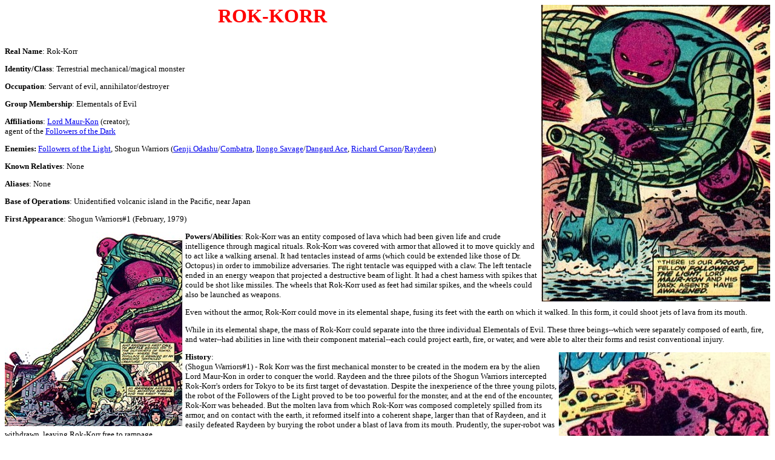

--- FILE ---
content_type: text/html; charset=UTF-8
request_url: http://www.marvunapp.com/Appendix/rokkorrs.htm
body_size: 15128
content:
<!DOCTYPE html PUBLIC "-//W3C//DTD HTML 4.0 Transitional//EN">
<html>
  <head>
    <meta content="text/html; charset=utf-8" http-equiv="content-type">
    <meta content="IE=5.0000" http-equiv="X-UA-Compatible">
    <meta name="GENERATOR" content="MSHTML 11.00.9600.17842">
    <meta http-equiv="imagetoolbar" content="false">
    <title>Rok-Korr (Shogun Warriors foe)</title>
    <style type="text/css">
    @import url( http://www.marvunapp.com/Appendix/appchartemplate.css );
</style> </head>


  <body ondragstart="return false" onselectstart="return false" oncontextmenu="return false" oncontext="return false" bgcolor="#ffffff">
<img src="rokkorrs1.jpg" width="378" height="490" border="0" align="right">
    <p class="title">ROK-KORR</p>

    <p><font size="2"><b>Real Name</b>: Rok-Korr</font></p>

    <p><font size="2"><b>Identity/Class</b>: Terrestrial mechanical/magical monster</font></p>

    <p><font size="2"><b>Occupation</b>: Servant of evil, annihilator/destroyer</font></p>

    <p><font size="2"><b>Group Membership</b>: Elementals of Evil</font></p>

    <p><font size="2"><b>Affiliations</b>: <a href="http://www.marvunapp.com/Appendix5/maurkonn.htm">Lord Maur-Kon</a> (creator);<br>
              agent of the <a href="http://www.marvunapp.com/Appendix5/followersdark.htm">Followers of the Dark</a></font></p>

    <p><font size="2"><b>Enemies:</b> <a href="http://www.marvunapp.com/Appendix5/followerslight.htm">Followers
              of the Light</a>, Shogun Warriors (<a href="http://www.marvunapp.com/Appendix5/odashugenji.htm">Genji
              Odashu</a>/<a href="http://www.marvunapp.com/Appendix4/combatra.htm">Combatra</a>,
            <a href="http://www.marvunapp.com/Appendix5/savageilongo.htm">Ilongo
              Savage</a>/<a href="http://www.marvunapp.com/Appendix4/dangardace.htm">Dangard
              Ace</a>, <a href="http://www.marvunapp.com/Appendix5/carsonrichard.htm">Richard
              Carson</a>/<a href="http://www.marvunapp.com/Appendix5/raydeen.htm">Raydeen</a>)</font></p>

    <p><font size="2"><b>Known Relatives</b>: None</font></p>

    <p><font size="2"><b>Aliases</b>: None</font></p>

    <p><font size="2"><b>Base of Operations</b>: Unidentified volcanic island in the Pacific, near Japan</font></p>

    <p><font size="2"><b>First Appearance</b>:&nbsp;Shogun Warriors#1 (February, 1979)</font></p>
<img src="rokkorrs2.jpg" width="295" height="321" border="0" align="left">
    <p><font size="2"><b>Powers/Abilities</b>: Rok-Korr
        was an entity composed of lava which had been given life
        and&nbsp;crude intelligence through magical rituals. Rok-Korr was
        covered with armor that allowed it to move quickly and to act like a
        walking arsenal. It had tentacles&nbsp;instead of arms (which could be
        extended like those of Dr. Octopus) in order to immobilize adversaries.
        The right tentacle was equipped with a claw. The left tentacle ended in
        an energy weapon that projected a destructive beam of light. It had a
        chest harness with spikes that could be shot like missiles. The
        wheels&nbsp;that Rok-Korr used as feet had similar&nbsp;spikes, and the
        wheels could also be launched as weapons. </font></p>

    <p><font size="2">Even without the armor, Rok-Korr could move in its
        elemental shape, fusing its&nbsp;feet with the earth on which it walked.
        In this form, it could shoot jets of lava from its mouth.</font></p>

    <p><font size="2"><font size="2">While in its elemental shape, the mass of
          Rok-Korr could separate into the three individual Elementals of Evil.
          These three beings--which were separately composed of earth, fire, and
          water--had abilities in line with their component material--each could
          project earth, fire, or water, and were able to alter their forms and
          resist conventional injury.</font></font></p>
<img src="rokkorrs3.jpg" width="349" height="301" border="0" align="right">
    <p><font size="2"><b>History</b>: <br>
(Shogun Warriors#1) - Rok Korr was the first mechanical monster to be created
          in the modern era by the&nbsp;alien Lord Maur-Kon in order to conquer
          the world. Raydeen and the three pilots of the Shogun Warriors intercepted
            Rok-Korr's orders for Tokyo to be&nbsp;its first target
          of devastation. Despite the inexperience of the three young pilots,
          the robot of the Followers of the Light proved to be too powerful for
          the monster, and at the end of the encounter, Rok-Korr was beheaded.
          But the molten lava from which Rok-Korr was composed completely
          spilled from its armor, and on contact with the&nbsp;earth, it
          reformed itself into a coherent shape, larger than that of Raydeen,
          and it easily defeated Raydeen by burying the robot under a blast of
          lava from its mouth. Prudently, the super-robot was withdrawn, leaving
          Rok-Korr free to rampage.</font> </p>

    <p><font size="2">(Shogun Warriors#2) - Rok-Korr was ordered by Lord
        Maur-Kon to attack a railway bridge, over which a train loaded with
        explosives was due to pass (...presumably in order to attract Raydeen
        and defeat him anew). But instead of just Raydeen, two more Shogun
        Warriors--Combatra and Dangard Ace--also arrived. Enraged, Lord Maur-Kon
        divided Rok-Korr into the three Elementals of Evil. </font></p>

    <p><font size="2">(Shogun Warriors#3) - Dangard Ace's eye-lasers vaporized
        the water Elemental to steam, but it&nbsp; reformed and attacked again.
        The fire Elemental engulfed Raydeen in a fireball, but Raydeen's
        foot-jets blasted the robot free, then used one of the Screamer Hawk
        missiles to scatter the flaming creature into a wildfire. After initially attacking Raydeen, the earth
          Elemental was engaged against Combatra, but their battle caused
        the train to fall off the tracks, and Genji Odashu, the pilot of Combatra, decided to cover
        the&nbsp;explosion with the robot's body, but because of the impact, she
        lost consciousness for some time.</font></p>
<img src="rokkorrs4.jpg" width="593" height="235" border="0" align="left">
    <p><font size="2">&nbsp;&nbsp;&nbsp;But thanks to the intervention
          of <a href="http://www.marvunapp.com/Appendix5/followerslight.htm#tambura">Dr.
            Tambura</a>, Genji revived to guide Combatra against the earth
          Elemental. The battle continued as the water Elemental first turned
          itself into a water-spout, then formed into storm clouds and attacked
          the three Shoguns with a barrage of lightning discharges. The Shoguns
          concentrated their weapons at the clouds and caused a downpour that
          extinguished the wildfire, and thus two Elementals--water and
          fire--destroyed each other. Meanwhile, the earth Elemental had
          absorbed part of a mountain and transformed itself into a gigantic
          avalanche, but it was smashed to fine dust by the
          Power&nbsp;Triangle maneuver employed by the Shogun Warriors.</font></p>

    <p><font size="2">&nbsp;&nbsp;&nbsp;After the battle, the three Shogun pilots
          debarked from their colossal robots to look upon the dissolved remains
          of the Elementals of Evil; with the sensitivity of a poet, Genji
          commented that the settled earth-dust, soaked by water, and enriched
          by a fine layer of ash, would someday become the fertile site of a
          rich forest--a living monument to the power of good over evil.</font></p>

    <p><font size="2"><b>Comments</b>: Created by Doug Moench and Herb Trimpe.</font></p>

      <p><font size="2">The idea is not really bad. Rok-Korr worked a little
          like the Absorbing Man, and it could have made meatballs of the
          heroes... but unfortunately, its boss did not shine in the tactics
          department. </font></p>

      <p><font size="2">Lastly, Rok-Korr is pronounced as Rock Core!!</font></p>

      <p><font size="2"><i>Why, you may ask, did the Elementals of Evil only
            have three forms? Why was there no air elemental? Simple, there were
            only <span style="font-weight: bold;">three</span> Shogun Warriors,
            and that would have just thrown off the symmetry--Snood.</i></font></p>

<p><font size="2">New and improved images by Ron Fredricks.</font></p>

      <p><font><b>Profile by Wolfhead, kindly translated by Changeling.</b></font></p>

      <p><font size="3"><b>CLARIFICATIONS</b></font><font size="2">: <br>
          Rok-Korr has no known connection to:</font></p>
      <ul>
        <li><span style="-ms-layout-grid-mode: line;"><font size="2"><a href="http://www.marvunapp.com/Appendix2/rokalpha.htm"><b>Rok</b></a>
              (Damon Mathias), human mutant @ Alpha Flight I#115</font></span></li>
        <li><span style="-ms-layout-grid-mode: line;"><a href="http://www.marvunapp.com/Appendix/krimnn.htm#rokk"><font

                size="2">Rokk</font></a><font size="2">, creation of Dr.
              Spectrum/Krimonn/Obatu @ Iron Man I#64</font></span></li>
        <li><span style="-ms-layout-grid-mode: line;"><font size="2"><b>Roc</b>,
              Pre-Cataclysmic Era pirate, captain of the Sea Wolves slave galley
              @ Kull the Conqueror III#3</font></span></li>
        <li><span style="-ms-layout-grid-mode: line;"><font size="2"><a href="http://www.marvunapp.com/Appendix/rosacass.htm#Roc">Roc</a>,
              assassin hired by Rosalie Carbone @ Punisher War Zone#8</font></span></li>
        <li><span style="-ms-layout-grid-mode: line;"><font size="2"><b><a href="http://www.marvunapp.com/Appendix9/rockhulk.html">Rock</a></b>
              (Samuel J. LaRoquette), Hulkbusters, Riot Squad, agent of Leader,
              Assembly of Evil @ Incredible Hulk II#343</font></span></li>
        <li><font size="2"><b>Sgt. Joe Rock</b>, of Earth-Amalgam, counterpart
            of DC's Sgt. Rock, old ally of Nick Fury @ Bruce Wayne: Agent of
            SHIELD#1</font></li>
        <li><font size="2"><i>other Rock or Core characters</i></font></li>
      </ul>

      <p><font size="2">The Elementals of Evil have no known connection to:</font></p>
      <ul>
        <li><span style="-ms-layout-grid-mode: line;"><font size="2"><b>Elematrix</b>,
              creation of Diablo, composed of earth, air, fire, and water @
              Alpha Flight I#103</font></span></li>
        <li><span style="-ms-layout-grid-mode: line;"><font size="2"><b>Elemental Magic</b>, one of the types utilized by Dr. Strange @ Dr.
              Strange III#83</font></span></li>
        <li><span style="-ms-layout-grid-mode: line;"><font size="2"><b><a href="http://www.marvunapp.com/Appendix9/elemental_obliterator-powp.html">Elemental Obliterator</a></b> - weapon from Galactus’ store, used by the </font><a

              href="http://www.marvunapp.com/Appendix/infanttr.htm"><font size="2">Elan</font></a><font

              size="2"> to remove excess/maddening power from Nova @ Power Pack
              I#58</font></span></li>
        <li><span style="-ms-layout-grid-mode: line;"><font size="2"><a href="http://www.marvunapp.com/Appendix/elementl.htm"><b>Elementals</b></a>
              (Hellfire, Hydron, Magnum, Zephyr), four humans that gained
              ability to manipulate four ancient elements under unknown
              circumstances, attempted to take over world, circa 20,000 BC @
              Supernatural Thrillers#8</font></span></li>
        <li><span style="-ms-layout-grid-mode: line;"><font size="2"><b>Elementals of Doom</b> (Air, Earth, Fire, Water), non-sentient creations of
              Diablo, humanoid manifestations of four ancient elements @
              Fantastic Four I#232</font></span></li>
        <li><span style="-ms-layout-grid-mode: line;"><font size="2"><a href="http://www.marvunapp.com/Appendix/earthmorgan.htm#Vengeance">Elementelle</a>,
              name used by the Inhuman Crystal as part of the Queen's Vengeance
              team during the reality warp that created Earth-Morgan @ Avengers
              III#2</font></span></li>
        <li><span style="-ms-layout-grid-mode: line;"><a href="http://www.marvunapp.com/Appendix/starlor1.htm#Element"><font

                size="2">Element Gun</font></a><font size="2">, weapon of
              Starlord, given by the Master of the Sun @ Marvel Preview#4</font></span></li>
        <li><span style="-ms-layout-grid-mode: line;"><font size="2"><a href="http://www.marvunapp.com/Appendix/elementsofdoom.htm"><b>Elements of Doom</b></a>, aka the Masters of Alchemy, humans converted into
              pure elemental form by Dr. Vassily Khandruvitch @ Avengers I#188</font></span></li>
        <li><span style=" -ms-layout-grid-mode: line;"><font size="2"><span style="font-style: italic;">any
                other characters or items with similar names</span><br>
            </font></span></li>
      </ul>

    <hr>
<p><font size="2"><b>images</b>: (without ads) <br>
Shogun Warriors#1, p7, pan2 (Main Image - Rok-Korr) <br>
Shogun Warriors#1, p1, pan1 (Rok-Korr (profile), using claw and firing destructive light beam) <br>
Shogun Warriors#1, p17, pan1 (Rok-Korr's lava form, blasting Raydeen with lava jet from mouth) <br>
Shogun Warriors#2, p17, pan4 (Rok-Korr separated into three Elementals of Evil (earth, fire, and water) )<br>
</font></p>
    <hr>
    <p><font size="2">Appearances:<br>
Shogun Warriors#1-3 (February-May, 1979) - Doug Moench (writer), Herb Trimpe (pencils), Dan Green (inks), Al Milgrom &amp; Jim Shooter (editors)</font></p>
    <hr>
    <p><font size="2">
<b>First Posted</b>: 02/20/2003<br>
<strong>Last updated</strong>: 02/25/2021</font></p>
    <p><font size="2">Any Additions/Corrections? please </font><a href="http://www.marvunapp.com/Appendix/appmasts.htm"><font

          size="2">let me know</font></a><font size="1">.</font></p>
    <p><a href="http://www.marvunapp.com/Appendix/copyrite.htm"><font size="2">Non-Marvel
          Copyright info</font></a><font size="2"><br>
        All other characters mentioned or pictured are &trade; and &copy; 1941-2099
        Marvel Characters, Inc. All Rights Reserved. If you like this stuff, you
        should check out the real thing! <br>
        Please visit The Marvel Official Site at: </font><a href="http://www.marvel.com/"><font

          size="2">http://www.marvel.com</font></a></p>
    <p><font size="2">Special Thanks to <a href="http://www.g-mart.com/">http://www.g-mart.com/</a>
        for hosting the Appendix, Master List, etc.!</font></p>
    <p><a href="http://www.marvunapp.com/Appendix/appchar.htm"><font size="5">Back
          to Characters</font></a></p>
    <hr>
  </body>
</html>
